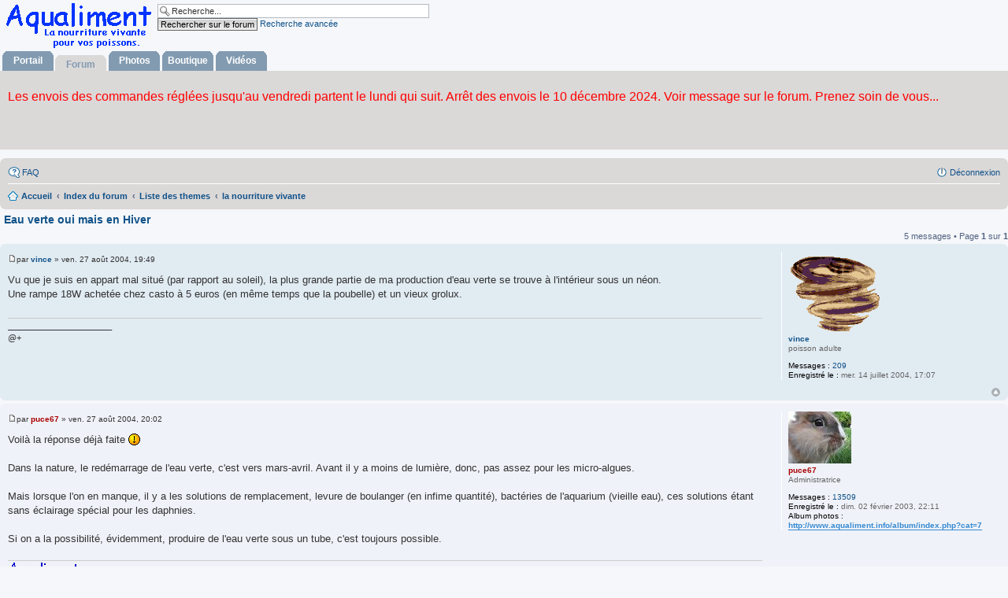

--- FILE ---
content_type: text/html; charset=UTF-8
request_url: https://www.aqualiment.com/forum/viewtopic.php?t=1033
body_size: 7775
content:
<!DOCTYPE html>
<html dir="ltr" lang="fr">
<head>
<meta charset="utf-8" />
<meta name="viewport" content="width=device-width, initial-scale=1" />

<link rel="shortcut icon" href="https://www.aqualiment.com/aqualiment.ico" />
<title>Eau verte oui mais en Hiver - aqualiment</title>


	<link rel="canonical" href="https://www.aqualiment.com/forum/viewtopic.php?t=1033">

<!--
	phpBB style name: prosilver
	Based on style:   prosilver (this is the default phpBB3 style)
	Original author:  Tom Beddard ( http://www.subBlue.com/ )
	Modified by:
-->

<link href="./styles/prosilver/theme/stylesheet.css?assets_version=19" rel="stylesheet">
<link href="./styles/prosilver/theme/fr/stylesheet.css?assets_version=19" rel="stylesheet">
<link href="./styles/prosilver/theme/responsive.css?assets_version=19" rel="stylesheet" media="all and (max-width: 700px), all and (max-device-width: 700px)">



<!--[if lte IE 9]>
	<link href="./styles/prosilver/theme/tweaks.css?assets_version=19" rel="stylesheet">
<![endif]-->





<!--  new menu-->
</head>
<body id="phpbb" class="nojs notouch section-viewtopic ltr ">

	<a id="top" class="anchor" accesskey="t"></a>
	<div id="page-header">
<div id="logo-aqualiment"><a href="https://www.aqualiment.com/forum/" title="Zooplancton et phytoplancton pour l'aquariophilie">
<img src="https://www.aqualiment.com/forum/styles/prosilver/theme/images/logo_aqualiment.gif" alt="Aqualiment, la nourriture vivante pour poissons, proies d'elevage"/></a>
</div>
<div id="moteur">
<form action="./search.php" method="get" id="search">
<fieldset>
<input name="keywords" id="keywords" type="text" maxlength="128" title="Recherche par mots-cl&eacute;s" class="inputbox search" value="Recherche..." onclick="if(this.value=='Recherche...')this.value='';" onblur="if(this.value=='')this.value='Recherche..." />
<input class="button2" value="Rechercher sur le forum" type="submit" /><!--<br />-->
<a href="./search.php" title="Voir les options de recherche avanc&eacute;">Recherche avanc&eacute;e</a> 
</fieldset>
</form>
</div>     
<div id="portail"> <a href="https://www.aqualiment.com/v2/">Portail</a> </div>
<div id="forum"> <a href="https://www.aqualiment.com/forum/">Forum</a> </div>     
<div id="photos"> <a href="https://www.aqualiment.info/album/">Photos</a> </div>   
<div id="boutique"> <a href="https://www.aqualiment.eu/">Boutique</a> </div> 
<div id="videos"> <a href="https://www.aqualiment.org/video/">Vid&eacute;os</a> </div> 
<div id="sous-menu"></div> 
<!--<div id="lien-sous-menu">&nbsp;</div>-->
<p>&nbsp;</p><p>&nbsp;</p><p>&nbsp;</p>
<div id="texte-sous-menu"> 
<object data="https://www.aqualiment.com/fichiers/prochaine_expedition.php" style="width:100%; height:80px;" type="application/xhtml+xml" >
 <!--[if IE]>
      <iframe src="https://www.aqualiment.com/fichiers/prochaine_expedition.php" style="width:100%; height:80px;  allowtransparency="true" frameborder="0" ></iframe>
      <![endif]-->
       </object>
       </div>
<div>&nbsp;</div>
<!--new menu-->
				<div class="navbar" role="navigation">
	<div class="inner">

	<ul id="nav-main" class="linklist bulletin" role="menubar">

		<li id="quick-links" class="small-icon responsive-menu dropdown-container hidden" data-skip-responsive="true">
			<a href="#" class="responsive-menu-link dropdown-trigger">Accès rapide</a>
			<div class="dropdown hidden">
				<div class="pointer"><div class="pointer-inner"></div></div>
				<ul class="dropdown-contents" role="menu">
					
					
										<li class="separator"></li>

									</ul>
			</div>
		</li>

				<li class="small-icon icon-faq" data-last-responsive="true"><a href="./faq.php" rel="help" title="Foire aux questions (Questions posées fréquemment)" role="menuitem">FAQ</a></li>
						
			<li class="small-icon icon-logout rightside"  data-skip-responsive="true"><a href="./ucp.php?mode=logout&amp;sid=f539f1665d9a786a7809ca411b3f111e" title="Déconnexion" accesskey="x" role="menuitem">Déconnexion</a></li>
						</ul>

	<ul id="nav-breadcrumbs" class="linklist navlinks" role="menubar">
						<li class="small-icon icon-home breadcrumbs">
			<span class="crumb" itemtype="http://data-vocabulary.org/Breadcrumb" itemscope=""><a href="https://www.aqualiment.com/forum" data-navbar-reference="home" itemprop="url"><span itemprop="title">Accueil</span></a></span>						<span class="crumb" itemtype="http://data-vocabulary.org/Breadcrumb" itemscope=""><a href="./index.php" accesskey="h" data-navbar-reference="index" itemprop="url"><span itemprop="title">Index du forum</span></a></span>
											<span class="crumb" itemtype="http://data-vocabulary.org/Breadcrumb" itemscope="" data-forum-id="81"><a href="./viewforum.php?f=81" itemprop="url"><span itemprop="title">Liste des themes</span></a></span>
															<span class="crumb" itemtype="http://data-vocabulary.org/Breadcrumb" itemscope="" data-forum-id="3"><a href="./viewforum.php?f=3" itemprop="url"><span itemprop="title">la nourriture vivante</span></a></span>
												</li>
		
			</ul>

	</div>
</div>
	</div>

	
	<a id="start_here" class="anchor"></a>
	<div id="page-body" role="main">
		
		
<h1 class="topic-title"><a href="./viewtopic.php?f=3&amp;t=1033">Eau verte oui mais en Hiver</a></h1>
<!-- NOTE: remove the style="display: none" when you want to have the forum description on the topic body -->
<div style="display: none !important;">questions et réponses<br /></div>


<div class="action-bar top">

	<div class="buttons">
		
	
			</div>

		
	
			<div class="pagination">
			5 messages
							&bull; Page <strong>1</strong> sur <strong>1</strong>
					</div>
		</div>




			<div id="p11595" class="post has-profile bg2">
		<div class="inner">

		<dl class="postprofile" id="profile11595">
			<dt class="has-profile-rank has-avatar">
				<div class="avatar-container">
																<a href="./memberlist.php?mode=viewprofile&amp;u=282" class="avatar"><img class="avatar" src="./download/file.php?avatar=282_1307881052.gif" width="120" height="102" alt="Avatar de l’utilisateur" /></a>														</div>
								<a href="./memberlist.php?mode=viewprofile&amp;u=282" class="username">vince</a>							</dt>

						<dd class="profile-rank">poisson adulte</dd>			
		<dd class="profile-posts"><strong>Messages :</strong> <a href="./search.php?author_id=282&amp;sr=posts">209</a></dd>		<dd class="profile-joined"><strong>Enregistré le :</strong> mer. 14 juillet 2004, 17:07</dd>		
		
						
						
		</dl>

		<div class="postbody">
						<div id="post_content11595">

<h2 class="first"><a href="#p11595"></a></h2>

								
						<p class="author"><span class="imageset icon_post_target" title="Message">Message</span><span class="responsive-hide">par <strong><a href="./memberlist.php?mode=viewprofile&amp;u=282" class="username">vince</a></strong> &raquo; </span>ven. 27 août 2004, 19:49 </p>
			
			
			
			<div class="content">Vu que je suis en appart mal situé (par rapport au soleil), la plus grande partie de ma production d'eau verte se trouve à l'intérieur sous un néon.
<br />Une rampe 18W achetée chez casto à 5 euros (en même temps que la poubelle) et un vieux grolux.</div>

			
									
									<div id="sig11595" class="signature">______________________
<br />@+</div>
						</div>

		</div>

		<div class="back2top"><a href="#top" class="top" title="Haut">Haut</a></div>

		</div>
	</div>

	<hr class="divider" />
				<div id="p11598" class="post has-profile bg1">
		<div class="inner">

		<dl class="postprofile" id="profile11598">
			<dt class="has-profile-rank has-avatar">
				<div class="avatar-container">
																<a href="./memberlist.php?mode=viewprofile&amp;u=8" class="avatar"><img class="avatar" src="./download/file.php?avatar=8_1307876133.jpg" width="80" height="66" alt="Avatar de l’utilisateur" /></a>														</div>
								<a href="./memberlist.php?mode=viewprofile&amp;u=8" style="color: #AA0000;" class="username-coloured">puce67</a>							</dt>

						<dd class="profile-rank">Administratrice</dd>			
		<dd class="profile-posts"><strong>Messages :</strong> <a href="./search.php?author_id=8&amp;sr=posts">13509</a></dd>		<dd class="profile-joined"><strong>Enregistré le :</strong> dim. 02 février 2003, 22:11</dd>		
		
											<dd class="profile-custom-field profile-album_photos"><strong>Album photos :</strong> <!-- m --><a class="postlink" href="http://www.aqualiment.info/album/index.php?cat=7">http://www.aqualiment.info/album/index.php?cat=7</a><!-- m --></dd>
												
						
		</dl>

		<div class="postbody">
						<div id="post_content11598">

<h2 ><a href="#p11598"></a></h2>

								
						<p class="author"><span class="imageset icon_post_target" title="Message">Message</span><span class="responsive-hide">par <strong><a href="./memberlist.php?mode=viewprofile&amp;u=8" style="color: #AA0000;" class="username-coloured">puce67</a></strong> &raquo; </span>ven. 27 août 2004, 20:02 </p>
			
			
			
			<div class="content">Voilà la réponse déjà faite <img class="smilies" src="./images/smilies/exclaim.gif" alt="!" title="" />
<br />
<br />Dans la nature, le redémarrage de l'eau verte, c'est vers mars-avril. Avant il y a moins de lumière, donc, pas assez pour les micro-algues.
<br />
<br />Mais lorsque l'on en manque, il y a les solutions de remplacement, levure de boulanger (en infime quantité), bactéries de l'aquarium (vieille eau),  ces solutions étant sans éclairage spécial pour les daphnies.
<br />
<br />Si on a la possibilité, évidemment, produire de l'eau verte sous un tube, c'est toujours possible.</div>

			
									
									<div id="sig11598" class="signature"><img class="smilies" src="./images/smilies/aqualiment.gif" alt="Aqualiment" title="" /> vit grâce à vous. 
<br />Et l'aventure continue... Merci à tous. 
<br /><a href="http://www.aqualiment.com/forum/viewtopic.php?t=739" class="postlink"><img src="http://www.aqualiment.com/signature/icon_dispo.gif" class="postimage" alt="Image" /></a>  <a href="http://www.aqualiment.info/album/" class="postlink"><img src="http://www.aqualiment.com/signature/icon_album_aqualiment.gif" class="postimage" alt="Image" /></a></div>
						</div>

		</div>

		<div class="back2top"><a href="#top" class="top" title="Haut">Haut</a></div>

		</div>
	</div>

	<hr class="divider" />
				<div id="p11624" class="post has-profile bg2">
		<div class="inner">

		<dl class="postprofile" id="profile11624">
			<dt class="has-profile-rank no-avatar">
				<div class="avatar-container">
																			</div>
								<a href="./memberlist.php?mode=viewprofile&amp;u=25" class="username">Joce</a>							</dt>

						<dd class="profile-rank">alevin</dd>			
		<dd class="profile-posts"><strong>Messages :</strong> <a href="./search.php?author_id=25&amp;sr=posts">45</a></dd>		<dd class="profile-joined"><strong>Enregistré le :</strong> ven. 21 mars 2003, 19:27</dd>		
		
						
						
		</dl>

		<div class="postbody">
						<div id="post_content11624">

<h2 ><a href="#p11624"></a></h2>

								
						<p class="author"><span class="imageset icon_post_target" title="Message">Message</span><span class="responsive-hide">par <strong><a href="./memberlist.php?mode=viewprofile&amp;u=25" class="username">Joce</a></strong> &raquo; </span>sam. 28 août 2004, 14:03 </p>
			
			
			
			<div class="content">et pour les personnes comme moi qui habite dans une région tempérée en hivers rarement au dessous de 0 mes petits bacs sont au sud ou le soleil est toute l'année (quand il fait beau bien sur  <img class="smilies" src="./images/smilies/lol.gif" alt=":lol:" title="Mort de rire (lol)" />  <img class="smilies" src="./images/smilies/lol.gif" alt=":lol:" title="Mort de rire (lol)" /> )
<br />
<br />
<br />L'eau vert sera t elle facile à la reproduire
<br />
<br />
<br />merci
<br />
<br />joce</div>

			
									
									<div id="sig11624" class="signature">peuchèreeeeeeeeeeeeeeeeeee</div>
						</div>

		</div>

		<div class="back2top"><a href="#top" class="top" title="Haut">Haut</a></div>

		</div>
	</div>

	<hr class="divider" />
				<div id="p11663" class="post has-profile bg1">
		<div class="inner">

		<dl class="postprofile" id="profile11663">
			<dt class="has-profile-rank has-avatar">
				<div class="avatar-container">
																<a href="./memberlist.php?mode=viewprofile&amp;u=8" class="avatar"><img class="avatar" src="./download/file.php?avatar=8_1307876133.jpg" width="80" height="66" alt="Avatar de l’utilisateur" /></a>														</div>
								<a href="./memberlist.php?mode=viewprofile&amp;u=8" style="color: #AA0000;" class="username-coloured">puce67</a>							</dt>

						<dd class="profile-rank">Administratrice</dd>			
		<dd class="profile-posts"><strong>Messages :</strong> <a href="./search.php?author_id=8&amp;sr=posts">13509</a></dd>		<dd class="profile-joined"><strong>Enregistré le :</strong> dim. 02 février 2003, 22:11</dd>		
		
											<dd class="profile-custom-field profile-album_photos"><strong>Album photos :</strong> <!-- m --><a class="postlink" href="http://www.aqualiment.info/album/index.php?cat=7">http://www.aqualiment.info/album/index.php?cat=7</a><!-- m --></dd>
												
						
		</dl>

		<div class="postbody">
						<div id="post_content11663">

<h2 ><a href="#p11663"></a></h2>

								
						<p class="author"><span class="imageset icon_post_target" title="Message">Message</span><span class="responsive-hide">par <strong><a href="./memberlist.php?mode=viewprofile&amp;u=8" style="color: #AA0000;" class="username-coloured">puce67</a></strong> &raquo; </span>lun. 30 août 2004, 05:37 </p>
			
			
			
			<div class="content">Oui, normalement si les algues trouvent de quoi manger.
<br />
<br />Il faudra faire de temps en temps des changements partiels d'eau avec l'eau sale de l'aquarium. Tu nous diras des nouvelles...</div>

			
									
									<div id="sig11663" class="signature"><img class="smilies" src="./images/smilies/aqualiment.gif" alt="Aqualiment" title="" /> vit grâce à vous. <br /><br />Et l'aventure continue... Merci à tous. <br /><br /><a href="http://www.aqualiment.com/forum/viewtopic.php?t=739" class="postlink"><img src="http://www.aqualiment.com/signature/icon_dispo.gif" class="postimage" alt="Image" /></a>  <a href="http://www.aqualiment.info/album/" class="postlink"><img src="http://www.aqualiment.com/signature/icon_album_aqualiment.gif" class="postimage" alt="Image" /></a></div>
						</div>

		</div>

		<div class="back2top"><a href="#top" class="top" title="Haut">Haut</a></div>

		</div>
	</div>

	<hr class="divider" />
				<div id="p11886" class="post has-profile bg2">
		<div class="inner">

		<dl class="postprofile" id="profile11886">
			<dt class="has-profile-rank has-avatar">
				<div class="avatar-container">
																<a href="./memberlist.php?mode=viewprofile&amp;u=194" class="avatar"><img class="avatar" src="./download/file.php?avatar=194_1307880141.gif" width="70" height="79" alt="Avatar de l’utilisateur" /></a>														</div>
								<a href="./memberlist.php?mode=viewprofile&amp;u=194" class="username">Juventino</a>							</dt>

						<dd class="profile-rank">Requin blanc</dd>			
		<dd class="profile-posts"><strong>Messages :</strong> <a href="./search.php?author_id=194&amp;sr=posts">2144</a></dd>		<dd class="profile-joined"><strong>Enregistré le :</strong> sam. 13 mars 2004, 18:18</dd>		
		
											
						
		</dl>

		<div class="postbody">
						<div id="post_content11886">

<h2 ><a href="#p11886"></a></h2>

								
						<p class="author"><span class="imageset icon_post_target" title="Message">Message</span><span class="responsive-hide">par <strong><a href="./memberlist.php?mode=viewprofile&amp;u=194" class="username">Juventino</a></strong> &raquo; </span>sam. 04 septembre 2004, 16:29 </p>
			
			
			
			<div class="content">Il fait très bon chez nous mais en hiver,je n'en ai jamais.....
<br />Ciao!!!</div>

			
									
									
						</div>

		</div>

		<div class="back2top"><a href="#top" class="top" title="Haut">Haut</a></div>

		</div>
	</div>

	<hr class="divider" />
	

	<form id="viewtopic" method="post" action="./viewtopic.php?f=3&amp;t=1033">
	<fieldset class="display-options" style="margin-top: 0; ">
			</fieldset>
	</form>
	<hr />

<div class="action-bar bottom">
	<div class="buttons">
		
	
			</div>

	
		
	
			<div class="pagination">
			5 messages
							&bull; Page <strong>1</strong> sur <strong>1</strong>
					</div>
		<div class="clear"></div>
</div>

<div class="forumbg">

	<div class="inner">
		<ul class="topiclist">
			<li class="header">
				<dl class="icon">
					<dt><div class="list-inner">Sujets similaires</div></dt>
					<dd class="posts">Réponses</dd>
					<dd class="views">Vues</dd>
					<dd class="lastpost"><span>Dernier message</span></dd>
				</dl>
			</li>
		</ul>
		<ul class="topiclist topics">

								<li class="row bg1">
				<dl class="icon topic_read">
					<dt  title="Aucun nouveau message non-lu dans ce sujet.">
												<div class="list-inner">

																					<a href="./viewtopic.php?f=3&amp;t=3990" class="topictitle">culture en hiver...</a> 
														<br />
																					par <a href="./memberlist.php?mode=viewprofile&amp;u=1224" class="username">paulop77</a> &raquo; sam. 17 novembre 2007, 17:38 &raquo; dans <a href="./viewforum.php?f=3">la nourriture vivante</a>
							
						</div>
					</dt>
					<dd class="posts">8</dd>
					<dd class="views">7167</dd>
					<dd class="lastpost"><span>
						par <a href="./memberlist.php?mode=viewprofile&amp;u=8" style="color: #AA0000;" class="username-coloured">puce67</a>
						<br />jeu. 22 novembre 2007, 09:10<br /> </span>
					</dd>
				</dl>
			</li>
											<li class="row bg2">
				<dl class="icon topic_read">
					<dt  title="Aucun nouveau message non-lu dans ce sujet.">
												<div class="list-inner">

																					<a href="./viewtopic.php?f=30&amp;t=6997" class="topictitle">Envoi de drosophiles en hiver: est-ce possible?</a> 
														<br />
																					par <a href="./memberlist.php?mode=viewprofile&amp;u=1459" class="username">olivier</a> &raquo; sam. 02 janvier 2016, 06:59 &raquo; dans <a href="./viewforum.php?f=30">Drosophile</a>
							
						</div>
					</dt>
					<dd class="posts">4</dd>
					<dd class="views">12857</dd>
					<dd class="lastpost"><span>
						par <a href="./memberlist.php?mode=viewprofile&amp;u=8" style="color: #AA0000;" class="username-coloured">puce67</a>
						<br />lun. 25 janvier 2016, 20:52<br /> </span>
					</dd>
				</dl>
			</li>
											<li class="row bg1">
				<dl class="icon topic_read">
					<dt  title="Aucun nouveau message non-lu dans ce sujet.">
												<div class="list-inner">

																					<a href="./viewtopic.php?f=5&amp;t=4516" class="topictitle">Acheminement des souches en hiver</a> 
														<br />
																					par <a href="./memberlist.php?mode=viewprofile&amp;u=1777" class="username">aquamanie</a> &raquo; mar. 30 décembre 2008, 00:44 &raquo; dans <a href="./viewforum.php?f=5">comment passer une commande ?</a>
							
						</div>
					</dt>
					<dd class="posts">6</dd>
					<dd class="views">6503</dd>
					<dd class="lastpost"><span>
						par <a href="./memberlist.php?mode=viewprofile&amp;u=8" style="color: #AA0000;" class="username-coloured">puce67</a>
						<br />mer. 07 janvier 2009, 22:36<br /> </span>
					</dd>
				</dl>
			</li>
											<li class="row bg2">
				<dl class="icon topic_read">
					<dt  title="Aucun nouveau message non-lu dans ce sujet.">
												<div class="list-inner">

																					<a href="./viewtopic.php?f=27&amp;t=6058" class="topictitle">Démarrer un élevage de Daphnies en hiver ?</a> 
														<br />
																					par <a href="./memberlist.php?mode=viewprofile&amp;u=3348" class="username">Vindinum</a> &raquo; mar. 16 octobre 2012, 12:24 &raquo; dans <a href="./viewforum.php?f=27">Daphnie</a>
							
						</div>
					</dt>
					<dd class="posts">8</dd>
					<dd class="views">10443</dd>
					<dd class="lastpost"><span>
						par <a href="./memberlist.php?mode=viewprofile&amp;u=8" style="color: #AA0000;" class="username-coloured">puce67</a>
						<br />sam. 20 octobre 2012, 07:55<br /> </span>
					</dd>
				</dl>
			</li>
											<li class="row bg1">
				<dl class="icon topic_read_hot">
					<dt  title="Aucun nouveau message non-lu dans ce sujet.">
												<div class="list-inner">

																					<a href="./viewtopic.php?f=43&amp;t=6016" class="topictitle">un hiver sans grippe et sans rhume</a> 
														<br />
																					par <a href="./memberlist.php?mode=viewprofile&amp;u=3275" class="username">zazou</a> &raquo; lun. 06 août 2012, 18:04 &raquo; dans <a href="./viewforum.php?f=43">Petits remèdes naturels pour se sentir en forme</a>
							
						</div>
					</dt>
					<dd class="posts">12</dd>
					<dd class="views">18611</dd>
					<dd class="lastpost"><span>
						par <a href="./memberlist.php?mode=viewprofile&amp;u=2976" class="username">eric4966</a>
						<br />ven. 26 février 2016, 15:29<br /> </span>
					</dd>
				</dl>
			</li>
											<li class="row bg2">
				<dl class="icon topic_read">
					<dt  title="Aucun nouveau message non-lu dans ce sujet.">
												<div class="list-inner">

																					<a href="./viewtopic.php?f=3&amp;t=8352" class="topictitle">Eau verte</a> 
														<br />
																					par <a href="./memberlist.php?mode=viewprofile&amp;u=4935" class="username">Moebius</a> &raquo; jeu. 26 mai 2022, 16:58 &raquo; dans <a href="./viewforum.php?f=3">la nourriture vivante</a>
							
						</div>
					</dt>
					<dd class="posts">3</dd>
					<dd class="views">2955</dd>
					<dd class="lastpost"><span>
						par <a href="./memberlist.php?mode=viewprofile&amp;u=5085" class="username">Baal-84</a>
						<br />mar. 05 juillet 2022, 03:04<br /> </span>
					</dd>
				</dl>
			</li>
											<li class="row bg1">
				<dl class="icon topic_read">
					<dt  title="Aucun nouveau message non-lu dans ce sujet.">
												<div class="list-inner">

																					<a href="./viewtopic.php?f=3&amp;t=6879" class="topictitle">eau verte</a> 
														<br />
																					par <a href="./memberlist.php?mode=viewprofile&amp;u=4143" class="username">taopao</a> &raquo; jeu. 29 janvier 2015, 11:29 &raquo; dans <a href="./viewforum.php?f=3">la nourriture vivante</a>
							
						</div>
					</dt>
					<dd class="posts">2</dd>
					<dd class="views">3894</dd>
					<dd class="lastpost"><span>
						par <a href="./memberlist.php?mode=viewprofile&amp;u=8" style="color: #AA0000;" class="username-coloured">puce67</a>
						<br />jeu. 29 janvier 2015, 20:33<br /> </span>
					</dd>
				</dl>
			</li>
											<li class="row bg2">
				<dl class="icon topic_read">
					<dt  title="Aucun nouveau message non-lu dans ce sujet.">
												<div class="list-inner">

																					<a href="./viewtopic.php?f=27&amp;t=6147" class="topictitle">eau verte</a> 
														<br />
																					par <a href="./memberlist.php?mode=viewprofile&amp;u=3367" class="username">romain.mosbach</a> &raquo; dim. 25 novembre 2012, 11:47 &raquo; dans <a href="./viewforum.php?f=27">Daphnie</a>
							
						</div>
					</dt>
					<dd class="posts">6</dd>
					<dd class="views">5283</dd>
					<dd class="lastpost"><span>
						par <a href="./memberlist.php?mode=viewprofile&amp;u=3367" class="username">romain.mosbach</a>
						<br />mar. 27 novembre 2012, 07:47<br /> </span>
					</dd>
				</dl>
			</li>
											<li class="row bg1">
				<dl class="icon topic_read">
					<dt  title="Aucun nouveau message non-lu dans ce sujet.">
												<div class="list-inner">

																					<a href="./viewtopic.php?f=27&amp;t=5934" class="topictitle">Eau verte.</a> 
														<br />
																					par <a href="./memberlist.php?mode=viewprofile&amp;u=3051" class="username">Jean</a> &raquo; lun. 30 avril 2012, 15:17 &raquo; dans <a href="./viewforum.php?f=27">Daphnie</a>
							
						</div>
					</dt>
					<dd class="posts">3</dd>
					<dd class="views">5041</dd>
					<dd class="lastpost"><span>
						par <a href="./memberlist.php?mode=viewprofile&amp;u=8" style="color: #AA0000;" class="username-coloured">puce67</a>
						<br />lun. 07 mai 2012, 10:39<br /> </span>
					</dd>
				</dl>
			</li>
											<li class="row bg2">
				<dl class="icon topic_read">
					<dt  title="Aucun nouveau message non-lu dans ce sujet.">
												<div class="list-inner">

																					<a href="./viewtopic.php?f=27&amp;t=3925" class="topictitle">eau verte</a> 
														<br />
																					par <a href="./memberlist.php?mode=viewprofile&amp;u=1387" class="username">alexx528</a> &raquo; ven. 19 octobre 2007, 17:27 &raquo; dans <a href="./viewforum.php?f=27">Daphnie</a>
							
						</div>
					</dt>
					<dd class="posts">3</dd>
					<dd class="views">4547</dd>
					<dd class="lastpost"><span>
						par <a href="./memberlist.php?mode=viewprofile&amp;u=8" style="color: #AA0000;" class="username-coloured">puce67</a>
						<br />lun. 22 octobre 2007, 06:43<br /> </span>
					</dd>
				</dl>
			</li>
							</ul>

	</div>
</div>

	<p class="jumpbox-return"><a href="./viewforum.php?f=3" class="left-box arrow-left" accesskey="r">Retourner vers « la nourriture vivante »</a></p>


	<div class="dropdown-container dropdown-container-right dropdown-up dropdown-left dropdown-button-control" id="jumpbox">
		<span title="Aller à" class="dropdown-trigger button dropdown-select">
			Aller à		</span>
		<div class="dropdown hidden">
			<div class="pointer"><div class="pointer-inner"></div></div>
			<ul class="dropdown-contents">
																			<li><a href="./viewforum.php?f=79">tout sur les commandes</a></li>
																<li>&nbsp; &nbsp;<a href="./viewforum.php?f=5">comment passer une commande ?</a></li>
																<li>&nbsp; &nbsp;<a href="./viewforum.php?f=47">Abonnement proies pour la France</a></li>
																<li>&nbsp; &nbsp;<a href="./viewforum.php?f=21">Promotions de la semaine</a></li>
																<li>&nbsp; &nbsp;<a href="./viewforum.php?f=6">réception de commande</a></li>
																<li>&nbsp; &nbsp;<a href="./viewforum.php?f=7">Expéditions du mois</a></li>
																<li>&nbsp; &nbsp;&nbsp; &nbsp;<a href="./viewforum.php?f=95">Expéditions de ce mois</a></li>
																<li>&nbsp; &nbsp;<a href="./viewforum.php?f=54">Etude qualité d'aqualiment</a></li>
																<li><a href="./viewforum.php?f=81">Liste des themes</a></li>
																<li>&nbsp; &nbsp;<a href="./viewforum.php?f=63">Albums photos et vidéos.</a></li>
																<li>&nbsp; &nbsp;<a href="./viewforum.php?f=1">Sujets libres</a></li>
																<li>&nbsp; &nbsp;<a href="./viewforum.php?f=3">la nourriture vivante</a></li>
																<li>&nbsp; &nbsp;<a href="./viewforum.php?f=4">Le coin des clubs</a></li>
																<li>&nbsp; &nbsp;<a href="./viewforum.php?f=38">Ecologie</a></li>
																<li>&nbsp; &nbsp;<a href="./viewforum.php?f=20">Présentation des membres</a></li>
																<li>&nbsp; &nbsp;<a href="./viewforum.php?f=110">Forums in English - Forums en anglais</a></li>
																<li>&nbsp; &nbsp;&nbsp; &nbsp;<a href="./viewforum.php?f=58">Presentation of the members in English</a></li>
																<li>&nbsp; &nbsp;&nbsp; &nbsp;<a href="./viewforum.php?f=80">Do you speak english ?</a></li>
																<li><a href="./viewforum.php?f=82">Aquariophilie</a></li>
																<li>&nbsp; &nbsp;<a href="./viewforum.php?f=8">Achat/vente/Echange</a></li>
																<li>&nbsp; &nbsp;<a href="./viewforum.php?f=2">Les aquariums, les poissons, les plantes</a></li>
																<li><a href="./viewforum.php?f=83">Le zooplancton et le phytoplancton</a></li>
																<li>&nbsp; &nbsp;<a href="./viewforum.php?f=26">Aselle aquatique</a></li>
																<li>&nbsp; &nbsp;<a href="./viewforum.php?f=94">Collembole</a></li>
																<li>&nbsp; &nbsp;<a href="./viewforum.php?f=61">Cyclops</a></li>
																<li>&nbsp; &nbsp;<a href="./viewforum.php?f=27">Daphnie</a></li>
																<li>&nbsp; &nbsp;<a href="./viewforum.php?f=23">Gammare</a></li>
																<li>&nbsp; &nbsp;<a href="./viewforum.php?f=69">Ostracode</a></li>
																<li>&nbsp; &nbsp;<a href="./viewforum.php?f=24">Tubifex</a></li>
																<li>&nbsp; &nbsp;<a href="./viewforum.php?f=25">Ver aquatique</a></li>
																<li>&nbsp; &nbsp;<a href="./viewforum.php?f=101">Algues d'eau douce</a></li>
																<li>&nbsp; &nbsp;<a href="./viewforum.php?f=22">Artémia Salina</a></li>
																<li>&nbsp; &nbsp;<a href="./viewforum.php?f=35">Brachionus Plicatilis</a></li>
																<li>&nbsp; &nbsp;<a href="./viewforum.php?f=73">Copépode marin</a></li>
																<li>&nbsp; &nbsp;<a href="./viewforum.php?f=36">Dunaliella Salina</a></li>
																<li>&nbsp; &nbsp;<a href="./viewforum.php?f=71">Elsass plancton marin</a></li>
																<li>&nbsp; &nbsp;<a href="./viewforum.php?f=37">Nannochloropsis Oculata</a></li>
																<li>&nbsp; &nbsp;<a href="./viewforum.php?f=30">Drosophile</a></li>
																<li>&nbsp; &nbsp;<a href="./viewforum.php?f=33">Eiseniella</a></li>
																<li>&nbsp; &nbsp;<a href="./viewforum.php?f=32">Enchytrée</a></li>
																<li>&nbsp; &nbsp;<a href="./viewforum.php?f=29">Microvers</a></li>
																<li>&nbsp; &nbsp;<a href="./viewforum.php?f=28">Paramécie</a></li>
																<li>&nbsp; &nbsp;<a href="./viewforum.php?f=31">Vers Grindal</a></li>
																<li>&nbsp; &nbsp;<a href="./viewforum.php?f=77">vers pour Lombricompost</a></li>
																<li>&nbsp; &nbsp;<a href="./viewforum.php?f=34">Anguillule du vinaigre</a></li>
																<li>&nbsp; &nbsp;<a href="./viewforum.php?f=102">Mysis</a></li>
																<li>&nbsp; &nbsp;<a href="./viewforum.php?f=116">gammare d'eau saumâtre</a></li>
																<li>&nbsp; &nbsp;<a href="./viewforum.php?f=117">daphnie de mer</a></li>
																<li>&nbsp; &nbsp;<a href="./viewforum.php?f=118">cohabitation du zooplancton dans un bac d'ensemble</a></li>
																<li><a href="./viewforum.php?f=84">Les poissons de chez nous</a></li>
																<li>&nbsp; &nbsp;<a href="./viewforum.php?f=39">Les poissons de mer</a></li>
																<li>&nbsp; &nbsp;<a href="./viewforum.php?f=40">La pêche en mer ou au bord de mer</a></li>
																<li>&nbsp; &nbsp;<a href="./viewforum.php?f=41">Les poissons de rivière</a></li>
																<li>&nbsp; &nbsp;<a href="./viewforum.php?f=42">Les poissons d'étang</a></li>
																<li>&nbsp; &nbsp;<a href="./viewforum.php?f=59">Divers pour la pêche</a></li>
																<li><a href="./viewforum.php?f=85">Les amphibiens</a></li>
																<li>&nbsp; &nbsp;<a href="./viewforum.php?f=17">Les grenouilles tropicales</a></li>
																<li>&nbsp; &nbsp;<a href="./viewforum.php?f=18">Les tritons tropicaux</a></li>
																<li>&nbsp; &nbsp;<a href="./viewforum.php?f=19">Les amphibiens de chez nous</a></li>
																<li><a href="./viewforum.php?f=89">Sujets sans rapport avec la nourriture vivante</a></li>
																<li>&nbsp; &nbsp;<a href="./viewforum.php?f=108">Coups de coeur de Puce.</a></li>
																<li>&nbsp; &nbsp;&nbsp; &nbsp;<a href="./viewforum.php?f=55">Horloge comtoise dans le 39</a></li>
																<li>&nbsp; &nbsp;&nbsp; &nbsp;<a href="./viewforum.php?f=56">Ferme hélicicole dans le 68</a></li>
																<li>&nbsp; &nbsp;&nbsp; &nbsp;<a href="./viewforum.php?f=62">Philatélie, numismatique et carte</a></li>
																<li>&nbsp; &nbsp;&nbsp; &nbsp;<a href="./viewforum.php?f=74">Marqueteur, portraitiste</a></li>
																<li>&nbsp; &nbsp;<a href="./viewforum.php?f=109">Trucs et santé pour l'humain</a></li>
																<li>&nbsp; &nbsp;&nbsp; &nbsp;<a href="./viewforum.php?f=43">Petits remèdes naturels pour se sentir en forme</a></li>
																<li>&nbsp; &nbsp;&nbsp; &nbsp;<a href="./viewforum.php?f=44">Petite cuisine facile</a></li>
																<li>&nbsp; &nbsp;&nbsp; &nbsp;<a href="./viewforum.php?f=45">Cuisine plus élaborée</a></li>
																<li>&nbsp; &nbsp;&nbsp; &nbsp;<a href="./viewforum.php?f=46">Conserves familiales</a></li>
																<li>&nbsp; &nbsp;&nbsp; &nbsp;<a href="./viewforum.php?f=96">Se promener dans les bois</a></li>
																<li>&nbsp; &nbsp;<a href="./viewforum.php?f=111">Côté jardinage</a></li>
																<li>&nbsp; &nbsp;&nbsp; &nbsp;<a href="./viewforum.php?f=11">composteur</a></li>
																<li>&nbsp; &nbsp;&nbsp; &nbsp;<a href="./viewforum.php?f=12">Potager</a></li>
																<li>&nbsp; &nbsp;&nbsp; &nbsp;<a href="./viewforum.php?f=15">Pelouse</a></li>
																<li>&nbsp; &nbsp;&nbsp; &nbsp;<a href="./viewforum.php?f=53">Jardinage raisonné</a></li>
																<li>&nbsp; &nbsp;&nbsp; &nbsp;<a href="./viewforum.php?f=104">abeilles</a></li>
																<li><a href="./viewforum.php?f=91">La vie du Portail, du forum, de l'album photos, la boutique et des videos.</a></li>
																<li>&nbsp; &nbsp;<a href="./viewforum.php?f=114">La vie du Portail, du Forum, de l'album Fhotos, la Boutique et des Videos.</a></li>
																<li>&nbsp; &nbsp;&nbsp; &nbsp;<a href="./viewforum.php?f=67">Le Portail</a></li>
																<li>&nbsp; &nbsp;&nbsp; &nbsp;<a href="./viewforum.php?f=68">Le forum.</a></li>
																<li>&nbsp; &nbsp;&nbsp; &nbsp;<a href="./viewforum.php?f=112">L'album photos</a></li>
																<li>&nbsp; &nbsp;&nbsp; &nbsp;<a href="./viewforum.php?f=70">La boutique</a></li>
																<li>&nbsp; &nbsp;&nbsp; &nbsp;<a href="./viewforum.php?f=113">Les vidéos</a></li>
										</ul>
		</div>
	</div>


	<div class="stat-block online-list">
		<h3><a href="./viewonline.php">Qui est en ligne</a></h3>
		<p>Utilisateurs parcourant ce forum : Aucun utilisateur enregistré et 2 invités</p>
	</div>

			</div>


<div id="page-footer" role="contentinfo">
	<div class="navbar" role="navigation">
	<div class="inner">

	<ul id="nav-footer" class="linklist bulletin" role="menubar">
		<li class="small-icon icon-home breadcrumbs">
			<span class="crumb"><a href="https://www.aqualiment.com/forum" data-navbar-reference="home">Accueil</a></span>						<span class="crumb"><a href="./index.php" data-navbar-reference="index">Index du forum</a></span>
					</li>
		
				<li class="rightside">Heures au format <abbr title="UTC+1">UTC+01:00</abbr></li>
								<li class="small-icon icon-team rightside" data-last-responsive="true"><a href="./memberlist.php?mode=team" role="menuitem">L’équipe du forum</a></li>					</ul>

	</div>
</div>
<div class="copyright">
<br /><b>www.aqualiment.com a fait l'objet d'un d&eacute;p&ocirc;t aupr&egrave;s de la CNIL sous le num&eacute;ro 1088593. Conform&eacute;ment &agrave; la loi fran&ccedil;aise Informatique et Libert&eacute; (article 34), vous disposez d'un droit d'acc&egrave;s, de modification, de rectification et de suppression des donn&eacute;es vous concernant. </b>
<br />
<div id="xiti-logo">
<script>
  (function(i,s,o,g,r,a,m){i['GoogleAnalyticsObject']=r;i[r]=i[r]||function(){
  (i[r].q=i[r].q||[]).push(arguments)},i[r].l=1*new Date();a=s.createElement(o),
  m=s.getElementsByTagName(o)[0];a.async=1;a.src=g;m.parentNode.insertBefore(a,m)
  })(window,document,'script','//www.google-analytics.com/analytics.js','ga');

  ga('create', 'UA-2081871-1', 'aqualiment.com');
  ga('send', 'pageview');

</script>
</div>
	<div class="copyright">
				Développé par <a href="https://www.phpbb.com/">phpBB</a>&reg; Forum Software &copy; phpBB Limited
		<br />Traduit par <a href="http://www.phpbb-fr.com">phpBB-fr.com</a>							</div>

	<div id="darkenwrapper" data-ajax-error-title="Erreur AJAX" data-ajax-error-text="Quelque chose s’est mal passé lors du traitement de votre demande." data-ajax-error-text-abort="Requête annulée par l’utilisateur." data-ajax-error-text-timeout="Votre demande a expiré. Essayez à nouveau." data-ajax-error-text-parsererror="Quelque chose s’est mal passé lors du traitement de votre demande et le serveur a renvoyé une réponse invalide.">
		<div id="darken">&nbsp;</div>
	</div>

	<div id="phpbb_alert" class="phpbb_alert" data-l-err="Erreur" data-l-timeout-processing-req="Délai d’attente de la demande dépassé.">
		<a href="#" class="alert_close"></a>
		<h3 class="alert_title">&nbsp;</h3><p class="alert_text"></p>
	</div>
	<div id="phpbb_confirm" class="phpbb_alert">
		<a href="#" class="alert_close"></a>
		<div class="alert_text"></div>
	</div>
</div>

</div>

<div>
	<a id="bottom" class="anchor" accesskey="z"></a>
	</div>

<script type="text/javascript" src="./assets/javascript/jquery.min.js?assets_version=19"></script>
<script type="text/javascript" src="./assets/javascript/core.js?assets_version=19"></script>


<script type="text/javascript" src="./styles/prosilver/template/forum_fn.js?assets_version=19"></script>

<script type="text/javascript" src="./styles/prosilver/template/ajax.js?assets_version=19"></script>




</body>
</html>
